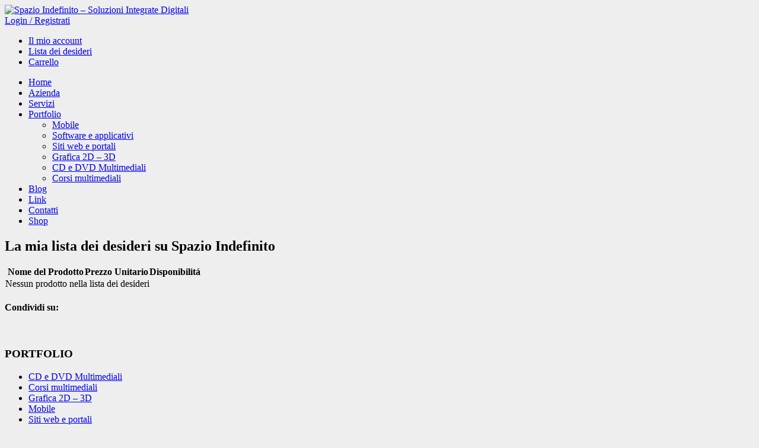

--- FILE ---
content_type: text/html; charset=UTF-8
request_url: http://www.spazioindefinito.com/lista-dei-desideri/
body_size: 28956
content:
<!DOCTYPE html>
<!--[if IE 6]>
<html id="ie6" class="ie"lang="it-IT" prefix="og: http://ogp.me/ns#" xmlns="http://www.w3.org/1999/xhtml" xmlns:og="http://ogp.me/ns#" xmlns:fb="http://www.facebook.com/2008/fbml">
<![endif]-->
<!--[if IE 7]>
<html id="ie7"  class="ie"lang="it-IT" prefix="og: http://ogp.me/ns#" xmlns="http://www.w3.org/1999/xhtml" xmlns:og="http://ogp.me/ns#" xmlns:fb="http://www.facebook.com/2008/fbml">
<![endif]-->
<!--[if IE 8]>
<html id="ie8"  class="ie"lang="it-IT" prefix="og: http://ogp.me/ns#" xmlns="http://www.w3.org/1999/xhtml" xmlns:og="http://ogp.me/ns#" xmlns:fb="http://www.facebook.com/2008/fbml">
<![endif]-->
<!--[if IE 9]>
<html id="ie9"  class="ie"lang="it-IT" prefix="og: http://ogp.me/ns#" xmlns="http://www.w3.org/1999/xhtml" xmlns:og="http://ogp.me/ns#" xmlns:fb="http://www.facebook.com/2008/fbml">
<![endif]-->

<!-- This doesn't work but i prefer to leave it here... maybe in the future the MS will support it... i hope... -->
<!--[if IE 10]>
<html id="ie10"  class="ie"lang="it-IT" prefix="og: http://ogp.me/ns#" xmlns="http://www.w3.org/1999/xhtml" xmlns:og="http://ogp.me/ns#" xmlns:fb="http://www.facebook.com/2008/fbml">
<![endif]-->

<!--[if gt IE 9]>
<html class="ie"lang="it-IT" prefix="og: http://ogp.me/ns#" xmlns="http://www.w3.org/1999/xhtml" xmlns:og="http://ogp.me/ns#" xmlns:fb="http://www.facebook.com/2008/fbml">
<![endif]-->

<![if !IE]>
<html lang="it-IT" prefix="og: http://ogp.me/ns#" xmlns="http://www.w3.org/1999/xhtml" xmlns:og="http://ogp.me/ns#" xmlns:fb="http://www.facebook.com/2008/fbml">
<![endif]>

<!-- START HEAD -->
<head>

<script>
    window.dataLayer = window.dataLayer || [];
    function gtag() {
        dataLayer.push(arguments);
    }
    gtag("consent", "default", {
        ad_storage: "denied",
        ad_user_data: "denied", 
        ad_personalization: "denied",
        analytics_storage: "denied",
        functionality_storage: "denied",
        personalization_storage: "denied",
        security_storage: "granted",
        wait_for_update: 2000,
    });
    gtag("set", "ads_data_redaction", true);
    gtag("set", "url_passthrough", true);
</script>

<!-- Start cookieyes banner -->
<script id="cookieyes" type="text/javascript" src="https://cdn-cookieyes.com/client_data/ac3c5b1f0dbcfedc308e8bf4/script.js"></script>
<!-- End cookieyes banner -->

<!-- Google tag (gtag.js) -->
<script async src="https://www.googletagmanager.com/gtag/js?id=G-Q1N0JVZCYH"></script>
<script>
  window.dataLayer = window.dataLayer || [];
  function gtag(){dataLayer.push(arguments);}
  gtag('js', new Date());

  gtag('config', 'G-Q1N0JVZCYH');
</script>

            <meta charset="UTF-8" />
    
                <!-- this line will appear only if the website is visited with an iPad -->
        <meta name="viewport" content="width=device-width, initial-scale=1.0, maximum-scale=1.2, user-scalable=yes" />
                
                
        
<title>Lista dei desideri - Spazio Indefinito - Soluzioni Integrate Digitali</title>


<!-- BOOTSTRAP STYLESHEET -->
<link rel="stylesheet" type="text/css" media="all" href="http://www.spazioindefinito.com/wp-content/themes/room09/core/assets/css/reset-bootstrap.css" />
<!-- MAIN THEME STYLESHEET -->
<link rel="stylesheet" type="text/css" media="all" href="http://www.spazioindefinito.com/wp-content/themes/room09-child/style.css" />

<!-- PINGBACK & WP STANDARDS -->
<link rel="pingback" href="http://www.spazioindefinito.com/xmlrpc.php" />


<script type="text/javascript">
	var yit_responsive_menu_type = "arrow";
	var yit_responsive_menu_text = "NAVIGATE TO...";
</script>

<!-- [favicon] begin -->
<link rel="shortcut icon" type="image/x-icon" href="http://www.spazioindefinito.com/wp-content/uploads/2013/10/favicon.png" />
<link rel="icon" type="image/x-icon" href="http://www.spazioindefinito.com/wp-content/uploads/2013/10/favicon.png" />
<!-- [favicon] end -->

<!-- Touch icons more info: http://mathiasbynens.be/notes/touch-icons -->
<link rel="apple-touch-icon-precomposed" sizes="144x144" href="http://www.spazioindefinito.com/wp-content/uploads/2015/10/LOGO_Favicon_144x144.png" /><link rel="apple-touch-icon-precomposed" sizes="114x114" href="http://www.spazioindefinito.com/wp-content/uploads/2015/10/LOGO_Favicon_144x144-114x114.png" /><link rel="apple-touch-icon-precomposed" sizes="72x72" href="http://www.spazioindefinito.com/wp-content/uploads/2015/10/LOGO_Favicon_144x144-72x72.png" /><link rel="apple-touch-icon-precomposed" sizes="57x57" href="http://www.spazioindefinito.com/wp-content/uploads/2015/10/LOGO_Favicon_144x144-57x57.png" />
<!-- Feed RSS2 URL -->
<link rel="alternate" type="application/rss+xml" title="Spazio Indefinito &#8211; Soluzioni Integrate Digitali Feed" href="http://www.spazioindefinito.com/feed/" />
<!-- Comments Feed RSS2 URL -->
<link rel="alternate" type="application/rss+xml" title="Spazio Indefinito &#8211; Soluzioni Integrate Digitali Comments Feed" href="http://www.spazioindefinito.com/comments/feed/" /> 
                <style>
                .wishlist_table .add_to_cart, .yith-wcwl-add-button > a.button.alt { border-radius: 16px; -moz-border-radius: 16px; -webkit-border-radius: 16px; }            </style>
            <script type="text/javascript">
                var yith_wcwl_plugin_ajax_web_url = 'http://www.spazioindefinito.com/wp-admin/admin-ajax.php';
                var login_redirect_url = 'http://www.spazioindefinito.com/wp-login.php?redirect_to=%2Flista-dei-desideri%2F';
            </script>
        
<!-- This site is optimized with the Yoast WordPress SEO plugin v1.7 - https://yoast.com/wordpress/plugins/seo/ -->
<link rel="canonical" href="http://www.spazioindefinito.com/lista-dei-desideri/" />
<meta property="og:locale" content="it_IT" />
<meta property="og:type" content="article" />
<meta property="og:title" content="Lista dei desideri - Spazio Indefinito - Soluzioni Integrate Digitali" />
<meta property="og:url" content="http://www.spazioindefinito.com/lista-dei-desideri/" />
<meta property="og:site_name" content="Spazio Indefinito - Soluzioni Integrate Digitali" />
<!-- / Yoast WordPress SEO plugin. -->

<link rel="alternate" type="application/rss+xml" title="Spazio Indefinito - Soluzioni Integrate Digitali &raquo; Feed" href="http://www.spazioindefinito.com/feed/" />
<link rel="alternate" type="application/rss+xml" title="Spazio Indefinito - Soluzioni Integrate Digitali &raquo; Feed dei commenti" href="http://www.spazioindefinito.com/comments/feed/" />
<link rel='stylesheet' id='google-fonts-css'  href='http://fonts.googleapis.com/css?family=Monda%7COpen+Sans%7CShadows+Into+Light%7CMuli%7CJosefin+Sans%7CAbel%7CTitillium+Web%7COswald&#038;ver=3.8.41' type='text/css' media='all' />
<link rel='stylesheet' id='contact-form-7-css'  href='http://www.spazioindefinito.com/wp-content/plugins/contact-form-7/includes/css/styles.css' type='text/css' media='all' />
<link rel='stylesheet' id='rs-plugin-settings-css'  href='http://www.spazioindefinito.com/wp-content/plugins/revslider/rs-plugin/css/settings.css?rev=4.6.0&#038;ver=3.8.41' type='text/css' media='all' />
<link rel='stylesheet' id='yit-layout-css'  href='http://www.spazioindefinito.com/wp-content/themes/room09-child/woocommerce/style.css' type='text/css' media='' />
<link rel='stylesheet' id='jquery-colorbox-css'  href='http://www.spazioindefinito.com/wp-content/plugins/yith-woocommerce-compare/assets/css/colorbox.css' type='text/css' media='all' />
<link rel='stylesheet' id='yith-wcwl-user-main-css'  href='http://www.spazioindefinito.com/wp-content/themes/room09/woocommerce/wishlist.css' type='text/css' media='all' />
<link rel='stylesheet' id='styles-minified-css'  href='http://www.spazioindefinito.com/wp-content/themes/room09-child/cache/style.css' type='text/css' media='all' />
<link rel='stylesheet' id='skin-gold-css'  href='http://www.spazioindefinito.com/wp-content/themes/room09/css/skins/gold.css' type='text/css' media='' />
<link rel='stylesheet' id='custom-css'  href='http://www.spazioindefinito.com/wp-content/themes/room09/custom.css' type='text/css' media='all' />
<link rel='stylesheet' id='cache-custom-css'  href='http://www.spazioindefinito.com/wp-content/themes/room09-child/cache/custom.css' type='text/css' media='all' />
<script type='text/javascript'>
/* <![CDATA[ */
var yit_translate = {"added":"ADDED"};
var yit_woocommerce = {"woocommerce_ship_to_billing":""};
/* ]]> */
</script>
<script type='text/javascript' src='http://www.spazioindefinito.com/wp-includes/js/jquery/jquery.js'></script>
<script type='text/javascript' src='http://www.spazioindefinito.com/wp-includes/js/jquery/jquery-migrate.min.js'></script>
<script type='text/javascript' src='http://www.spazioindefinito.com/wp-content/plugins/revslider/rs-plugin/js/jquery.themepunch.tools.min.js?rev=4.6.0&#038;ver=3.8.41'></script>
<script type='text/javascript' src='http://www.spazioindefinito.com/wp-content/plugins/revslider/rs-plugin/js/jquery.themepunch.revolution.min.js?rev=4.6.0&#038;ver=3.8.41'></script>
<link rel="EditURI" type="application/rsd+xml" title="RSD" href="http://www.spazioindefinito.com/xmlrpc.php?rsd" />
<link rel="wlwmanifest" type="application/wlwmanifest+xml" href="http://www.spazioindefinito.com/wp-includes/wlwmanifest.xml" /> 
<meta name="generator" content="WordPress 3.8.41" />
<meta name="generator" content="WooCommerce 2.2.8" />
<link rel='shortlink' href='http://www.spazioindefinito.com/?p=385' />
        <style type="text/css">
            body { background-color: #eeeeee; }      
        </style>
                <style type="text/css">
            .blog-big .meta, .blog-small .meta { background-color: #ffffff; }      
        </style>
            <style type="text/css">
        ul.products li.product.list .product-wrapper { padding-left:293px; }
        ul.products li.product.list .product-wrapper a.thumb { margin-left:-293px; }
        ul.products li.product.list .product-wrapper a.thumb img { max-width: 254px; }
        .single-product.woocommerce div.product div.images { width:57.264957264957%; }
        .single-product.woocommerce div.product div.summary { width:40.17094017094%; }
    </style>
    <script type="text/javascript">
        jQuery(document).ready(function($){
            $('body').bind('added_to_cart', function(){
                $('.add_to_cart_button.added').text('ADDED');
            });
        });
    </script>
</head>
<!-- END HEAD -->
<!-- START BODY -->
<body class="page page-id-385 page-template-default no_js responsive stretched woocommerce-wishlist woocommerce woocommerce-page chrome">
    
    <!-- START BG SHADOW -->
    <div class="bg-shadow">
    
                <!-- START WRAPPER -->
        <div id="wrapper" class="container group">
        	
                        <!-- START HEADER -->
            <div id="header" class="group margin-bottom">
                
<div id="header-container" class="container">
    <div class="row">
            <div class="span12">
            <div class="border">
                <div class="innerborder ">
                    <div class="row" >
                            <!-- START LOGO -->
                                                        <div id="logo" class="span4">
                                <div>
                                <a id="logo-img" href="http://www.spazioindefinito.com" title="Spazio Indefinito &#8211; Soluzioni Integrate Digitali">
        <img src="http://www.spazioindefinito.com/wp-content/uploads/2014/01/Logo_spazio_indefinito.png" title="Spazio Indefinito &#8211; Soluzioni Integrate Digitali" alt="Spazio Indefinito &#8211; Soluzioni Integrate Digitali" width="370" height="85" />
</a>

                                </div>
                            </div>
                                                        <!-- END LOGO -->

                            <!-- START MENU - TOPBAR -->
                            <div id="nav-topbar" class="span8">
                                <!-- START TOPBAR -->
                                

<div id="topbar" class="row">
<div class="topbar-left span8">

        <!-- login links -->
    <div class="welcome_username">
        <a href="http://www.spazioindefinito.com/il-mio-account/">Login <span> / </span> Registrati</a>    </div>
    <!-- /login links -->
    

    <!-- Top bar menu -->
    <ul id="menu-top-bar" class="level-1"><li id="menu-item-465" class="menu-item menu-item-type-post_type menu-item-object-page"><a href="http://www.spazioindefinito.com/il-mio-account/">Il mio account</a></li>
<li id="menu-item-466" class="menu-item menu-item-type-post_type menu-item-object-page current-menu-item page_item page-item-385 current_page_item"><a href="http://www.spazioindefinito.com/lista-dei-desideri/">Lista dei desideri</a></li>
<li id="menu-item-1207" class="menu-item menu-item-type-post_type menu-item-object-page"><a href="http://www.spazioindefinito.com/carrello/">Carrello</a></li>
</ul>    <!-- /Top bar menu -->

    <!-- Widget area -->
        <!-- /Widget area -->

</div>

</div>

<div class="topbar-border"></div>                                <!-- END TOPBAR -->

                                <!-- START NAVIGATION -->
                                <div id="nav">
                                    
                        <ul id="menu-principale" class="level-1"><li id="menu-item-776" class="menu-item menu-item-type-post_type menu-item-object-page menu-item-children-0"><a href="http://www.spazioindefinito.com/">Home</a></li>
<li id="menu-item-688" class="menu-item menu-item-type-post_type menu-item-object-page menu-item-children-0"><a href="http://www.spazioindefinito.com/azienda/">Azienda</a></li>
<li id="menu-item-777" class="menu-item menu-item-type-post_type menu-item-object-page menu-item-children-0"><a href="http://www.spazioindefinito.com/servizi/">Servizi</a></li>
<li id="menu-item-852" class="menu-item menu-item-type-custom menu-item-object-custom menu-item-has-children dropdown menu-item-children-6"><a href="#">Portfolio</a>
<ul class="sub-menu">
	<li id="menu-item-1065" class="menu-item menu-item-type-post_type menu-item-object-page menu-item-children-0"><a href="http://www.spazioindefinito.com/portfolio/mobile/">Mobile</a></li>
	<li id="menu-item-981" class="menu-item menu-item-type-post_type menu-item-object-page menu-item-children-0"><a href="http://www.spazioindefinito.com/portfolio/software-e-applicativi/">Software e applicativi</a></li>
	<li id="menu-item-851" class="menu-item menu-item-type-post_type menu-item-object-page menu-item-children-0"><a href="http://www.spazioindefinito.com/portfolio/siti-web-e-portali/">Siti web e portali</a></li>
	<li id="menu-item-858" class="menu-item menu-item-type-post_type menu-item-object-page menu-item-children-0"><a href="http://www.spazioindefinito.com/portfolio/grafica-2d-3d/">Grafica 2D &#8211; 3D</a></li>
	<li id="menu-item-1007" class="menu-item menu-item-type-post_type menu-item-object-page menu-item-children-0"><a href="http://www.spazioindefinito.com/portfolio/cd-e-dvd-multimediali/">CD e DVD Multimediali</a></li>
	<li id="menu-item-1006" class="menu-item menu-item-type-post_type menu-item-object-page menu-item-children-0"><a href="http://www.spazioindefinito.com/portfolio/corsi-multimediali/">Corsi multimediali</a></li>
</ul>
</li>
<li id="menu-item-1238" class="menu-item menu-item-type-post_type menu-item-object-page menu-item-children-0"><a href="http://www.spazioindefinito.com/partner-e-clienti/">Blog</a></li>
<li id="menu-item-1145" class="menu-item menu-item-type-post_type menu-item-object-page menu-item-children-0"><a href="http://www.spazioindefinito.com/link/">Link</a></li>
<li id="menu-item-689" class="menu-item menu-item-type-post_type menu-item-object-page menu-item-children-0"><a href="http://www.spazioindefinito.com/contatti/">Contatti</a></li>
<li id="menu-item-691" class="menu-item menu-item-type-post_type menu-item-object-page menu-item-children-0"><a href="http://www.spazioindefinito.com/shop/">Shop</a></li>
</ul>                                    </div>
                                <!-- END NAVIGATION -->
                            </div>
                    </div>
                </div>
            </div>
        </div>

            </div>
</div>

            </div>
            <!-- END HEADER -->
              <!-- START PRIMARY -->
<div id="primary" class="sidebar-no">
    <div class="container group">
	    <div class="row">
	        	        <!-- START CONTENT -->
	        <div id="content-page" class="span12 content group">
	                <div id="post-385" class="post-385 page type-page status-publish hentry group">
            <div id="yith-wcwl-messages"></div>

<form id="yith-wcwl-form" action="http://www.spazioindefinito.com/lista-dei-desideri/" method="post">
    <h2>La mia lista dei desideri su Spazio Indefinito</h2>    <table class="shop_table cart wishlist_table" cellspacing="0">
        <thead>
        <tr>
            <th class="product-remove"></th>
            <th class="product-thumbnail"></th>
            <th class="product-name"><span class="nobr">Nome del Prodotto</span></th>
            <th class="product-price"><span class="nobr">Prezzo Unitario</span></th>            <th><span class="nobr">Disponibilitá</span></th>            <th><span class="nobr"></th>        </tr>
        </thead>
        <tbody>
                    <tr>
                <td colspan="6" class="wishlist-empty">Nessun prodotto nella lista dei desideri</td>
            </tr>
                </tbody>
    </table>
    <div class="yith-wcwl-share"><h4>Condividi su:</h4><ul><li style="list-style-type: none; display: inline-block;"><a target="_blank" class="facebook" href="https://www.facebook.com/sharer.php?s=100&amp;p[title]=&amp;p[url]=http%3A%2F%2Fwww.spazioindefinito.com%2Flista-dei-desideri%2F%3Fuser_id%3D0&amp;p[summary]=&amp;p[images][0]=" title="Facebook"></a></li><li style="list-style-type: none; display: inline-block;"><a target="_blank" class="twitter" href="https://twitter.com/share?url=http%3A%2F%2Fwww.spazioindefinito.com%2Flista-dei-desideri%2F%3Fuser_id%3D0&amp;text=" title="Twitter"></a></li><li style="list-style-type: none; display: inline-block;"><a target="_blank" class="pinterest" href="http://pinterest.com/pin/create/button/?url=http%3A%2F%2Fwww.spazioindefinito.com%2Flista-dei-desideri%2F%3Fuser_id%3D0&amp;description=&media=" onclick="window.open(this.href); return false;"></a></li><li style="list-style-type: none; display: inline-block;"><a target="_blank" class="googleplus" href="https://plus.google.com/share?url=http%3A%2F%2Fwww.spazioindefinito.com%2Flista-dei-desideri%2F%3Fuser_id%3D0&amp;title="" onclick='javascript:window.open(this.href, "", "menubar=no,toolbar=no,resizable=yes,scrollbars=yes,height=600,width=600");return false;'></a></li></ul></div></form>
        </div>
        <!-- START COMMENTS -->
<div id="comments">
    		</div>
<!-- END COMMENTS -->
	        </div>
	        <!-- END CONTENT -->
	        	        
	        	        
	        	        
	        <!-- START EXTRA CONTENT -->
	        	        <!-- END EXTRA CONTENT -->
		</div>
    </div>
</div>
<!-- END PRIMARY -->
<script type="text/javascript">
			jQuery(document).ready(function($){
					woo_update_total_compare_list = function(){ 
						var data = {
							action: 		"woocp_update_total_compare",
							security: 		"4e396b3fe0"
						};
						$.post( ajax_url, data, function(response) {
							total_compare = $.parseJSON( response );
							$("#total_compare_product").html("("+total_compare+")");
                            $(".woo_compare_button_go").trigger("click");
    					});
					};

				});
			</script>                         
    
            <!-- START FOOTER -->
<div id="footer">
    <div class="container">
        <div class="row">
                                                            <div class="footer-row-1 footer-columns-4">
                    <div id="pages-3" class="widget-1 widget-first widget span3 widget_pages"><h3>PORTFOLIO</h3>		<ul>
			<li class="page_item page-item-1002"><a href="http://www.spazioindefinito.com/portfolio/cd-e-dvd-multimediali/">CD e DVD Multimediali</a></li>
<li class="page_item page-item-1004"><a href="http://www.spazioindefinito.com/portfolio/corsi-multimediali/">Corsi multimediali</a></li>
<li class="page_item page-item-855"><a href="http://www.spazioindefinito.com/portfolio/grafica-2d-3d/">Grafica 2D &#8211; 3D</a></li>
<li class="page_item page-item-1063"><a href="http://www.spazioindefinito.com/portfolio/mobile/">Mobile</a></li>
<li class="page_item page-item-849"><a href="http://www.spazioindefinito.com/portfolio/siti-web-e-portali/">Siti web e portali</a></li>
<li class="page_item page-item-937"><a href="http://www.spazioindefinito.com/portfolio/software-e-applicativi/">Software e applicativi</a></li>
		</ul>
		</div><div id="pages-2" class="widget-2 widget span3 widget_pages"><h3>LINK UTILI</h3>		<ul>
			<li class="page_item page-item-234"><a href="http://www.spazioindefinito.com/carrello/">Carrello</a></li>
<li class="page_item page-item-698"><a href="http://www.spazioindefinito.com/condizioni-generali-di-vendita/">Condizioni generali di vendita</a></li>
<li class="page_item page-item-107"><a href="http://www.spazioindefinito.com/contatti/">Contatti</a></li>
<li class="page_item page-item-236"><a href="http://www.spazioindefinito.com/il-mio-account/">Il mio account</a></li>
<li class="page_item page-item-385 current_page_item"><a href="http://www.spazioindefinito.com/lista-dei-desideri/">Lista dei desideri</a></li>
<li class="page_item page-item-1344"><a href="http://www.spazioindefinito.com/mappa-sito/">Mappa sito</a></li>
<li class="page_item page-item-1199"><a href="http://www.spazioindefinito.com/privacy/">Privacy</a></li>
		</ul>
		</div><div id="nav_menu-5" class="widget-3 widget-last widget span3 widget_nav_menu"><h3>SEGUICI</h3><div class="menu-get-in-touch-container"><ul id="menu-get-in-touch" class="menu"><li id="menu-item-412" class="menu-item menu-item-type-custom menu-item-object-custom menu-item-412"><a href="https://www.facebook.com/spaziondefinito">Facebook</a></li>
<li id="menu-item-416" class="menu-item menu-item-type-custom menu-item-object-custom menu-item-416"><a href="https://www.linkedin.com/company/spazio-indefinito">Linkedin</a></li>
<li id="menu-item-418" class="menu-item menu-item-type-custom menu-item-object-custom menu-item-418"><a href="https://plus.google.com/+SPAZIOINDEFINITOSASAncona/about">Google plus</a></li>
</ul></div></div>                </div>
                <div class="clear"></div>
                                                    </div>
    </div>
</div>
<!-- END FOOTER -->
	<!-- START COPYRIGHT -->
	<div id="copyright">	
	    <div class="container">
	        <div class="row">
	                <div class="centered">
        <p>Copyright <a href="http://www.spazioindefinito.com"><strong>Spazio Indefinito - Soluzioni Integrate Digitali</strong></a> 2014 - Via XXV Aprile, 7 - 60125 ANCONA (AN)<br />
P.IVA e C.F. 02009610425<br />
Tel./Fax: (+39) 071 8853391 - Email: <a href="mailto:info@spazioindefinito.com">info@spazioindefinito.com</a><br />
Developed by Spazio Indefinito</p>
    </div>
    	        </div>
	    </div>
	</div>
	<!-- END COPYRIGHT -->
            
        </div>
        <!-- END WRAPPER -->
                
        
    </div>
    <!-- END BG SHADOW -->
    
    <!-- START GOOGLE ANALYTICS -->  <!-- END GOOGLE ANALYTICS --><!-- CUSTOM SCRIPT --><!-- END CUSTOM SCRIPT --><script type='text/javascript' src='http://www.spazioindefinito.com/wp-content/themes/room09-child/js/custom.js'></script>
<script type='text/javascript' src='http://www.spazioindefinito.com/wp-content/themes/room09/theme/assets/js/jquery.commonlibraries.js'></script>
<script type='text/javascript' src='http://www.spazioindefinito.com/wp-content/themes/room09/theme/assets/js/yit/jquery.layout.js'></script>
<script type='text/javascript'>
/* <![CDATA[ */
var l10n_handler = {"map_close":"[x] Close","map_open":"[x] Open"};
/* ]]> */
</script>
<script type='text/javascript' src='http://www.spazioindefinito.com/wp-content/themes/room09/js/jquery.custom.js'></script>
<script type='text/javascript' src='http://www.spazioindefinito.com/wp-content/plugins/contact-form-7/includes/js/jquery.form.min.js'></script>
<script type='text/javascript'>
/* <![CDATA[ */
var _wpcf7 = {"loaderUrl":"http:\/\/www.spazioindefinito.com\/wp-content\/plugins\/contact-form-7\/images\/ajax-loader.gif","sending":"Invio..."};
/* ]]> */
</script>
<script type='text/javascript' src='http://www.spazioindefinito.com/wp-content/plugins/contact-form-7/includes/js/scripts.js'></script>
<script type='text/javascript'>
/* <![CDATA[ */
var wc_add_to_cart_params = {"ajax_url":"\/wp-admin\/admin-ajax.php","ajax_loader_url":"\/\/www.spazioindefinito.com\/wp-content\/plugins\/woocommerce\/assets\/images\/ajax-loader@2x.gif","i18n_view_cart":"Vedi il carrello","cart_url":"http:\/\/www.spazioindefinito.com\/carrello\/","is_cart":"","cart_redirect_after_add":"yes"};
var wc_add_to_cart_params = {"ajax_url":"\/wp-admin\/admin-ajax.php","ajax_loader_url":"\/\/www.spazioindefinito.com\/wp-content\/plugins\/woocommerce\/assets\/images\/ajax-loader@2x.gif","i18n_view_cart":"Vedi il carrello","cart_url":"http:\/\/www.spazioindefinito.com\/carrello\/","is_cart":"","cart_redirect_after_add":"yes"};
/* ]]> */
</script>
<script type='text/javascript' src='//www.spazioindefinito.com/wp-content/plugins/woocommerce/assets/js/frontend/add-to-cart.min.js'></script>
<script type='text/javascript' src='//www.spazioindefinito.com/wp-content/plugins/woocommerce/assets/js/jquery-blockui/jquery.blockUI.min.js'></script>
<script type='text/javascript'>
/* <![CDATA[ */
var woocommerce_params = {"ajax_url":"\/wp-admin\/admin-ajax.php","ajax_loader_url":"\/\/www.spazioindefinito.com\/wp-content\/plugins\/woocommerce\/assets\/images\/ajax-loader@2x.gif"};
var woocommerce_params = {"ajax_url":"\/wp-admin\/admin-ajax.php","ajax_loader_url":"\/\/www.spazioindefinito.com\/wp-content\/plugins\/woocommerce\/assets\/images\/ajax-loader@2x.gif"};
/* ]]> */
</script>
<script type='text/javascript' src='//www.spazioindefinito.com/wp-content/plugins/woocommerce/assets/js/frontend/woocommerce.min.js'></script>
<script type='text/javascript' src='http://www.spazioindefinito.com/wp-content/themes/room09/core/assets/js/jq-cookie.js'></script>
<script type='text/javascript'>
/* <![CDATA[ */
var wc_cart_fragments_params = {"ajax_url":"\/wp-admin\/admin-ajax.php","fragment_name":"wc_fragments"};
var wc_cart_fragments_params = {"ajax_url":"\/wp-admin\/admin-ajax.php","fragment_name":"wc_fragments"};
/* ]]> */
</script>
<script type='text/javascript' src='//www.spazioindefinito.com/wp-content/plugins/woocommerce/assets/js/frontend/cart-fragments.min.js'></script>
<script type='text/javascript'>
/* <![CDATA[ */
var yith_woocompare = {"nonceadd":"07577f9777","nonceremove":"6cffc86123","nonceview":"56b651607d","ajaxurl":"http:\/\/www.spazioindefinito.com\/wp-admin\/admin-ajax.php","actionadd":"yith-woocompare-add-product","actionremove":"yith-woocompare-remove-product","actionview":"yith-woocompare-view-table","added_label":"Aggiungo","table_title":"Comparazione Prodotto","auto_open":"no"};
/* ]]> */
</script>
<script type='text/javascript' src='http://www.spazioindefinito.com/wp-content/plugins/yith-woocommerce-compare/assets/js/woocompare.js'></script>
<script type='text/javascript' src='http://www.spazioindefinito.com/wp-content/plugins/yith-woocommerce-compare/assets/js/jquery.colorbox-min.js'></script>
<script type='text/javascript'>
/* <![CDATA[ */
var yith_wcwl_l10n = {"out_of_stock":"Prodotto non disponibile! Impossibile aggiungerlo nel carrello"};
/* ]]> */
</script>
<script type='text/javascript' src='http://www.spazioindefinito.com/wp-content/plugins/yith-woocommerce-wishlist/assets/js/jquery.yith-wcwl.js'></script>
<script type='text/javascript' src='http://www.spazioindefinito.com/wp-content/themes/room09/js/responsive.js'></script>
<script type='text/javascript' src='http://www.spazioindefinito.com/wp-content/themes/room09/core/assets/js/twitter-text.js'></script>
<script type='text/javascript' src='http://www.spazioindefinito.com/wp-content/themes/room09/core/assets/js/shortcodes.js'></script>
<script type='text/javascript' src='http://www.spazioindefinito.com/wp-content/themes/room09/theme/assets/js/shortcodes.js'></script>
<script type='text/javascript' src='http://www.spazioindefinito.com/wp-content/themes/room09/theme/assets/js/widgets.js'></script>
<script type='text/javascript' src='http://www.spazioindefinito.com/wp-content/themes/room09/theme/assets/js/woocommerce.js'></script>
 

</body>
<!-- END BODY -->
</html>